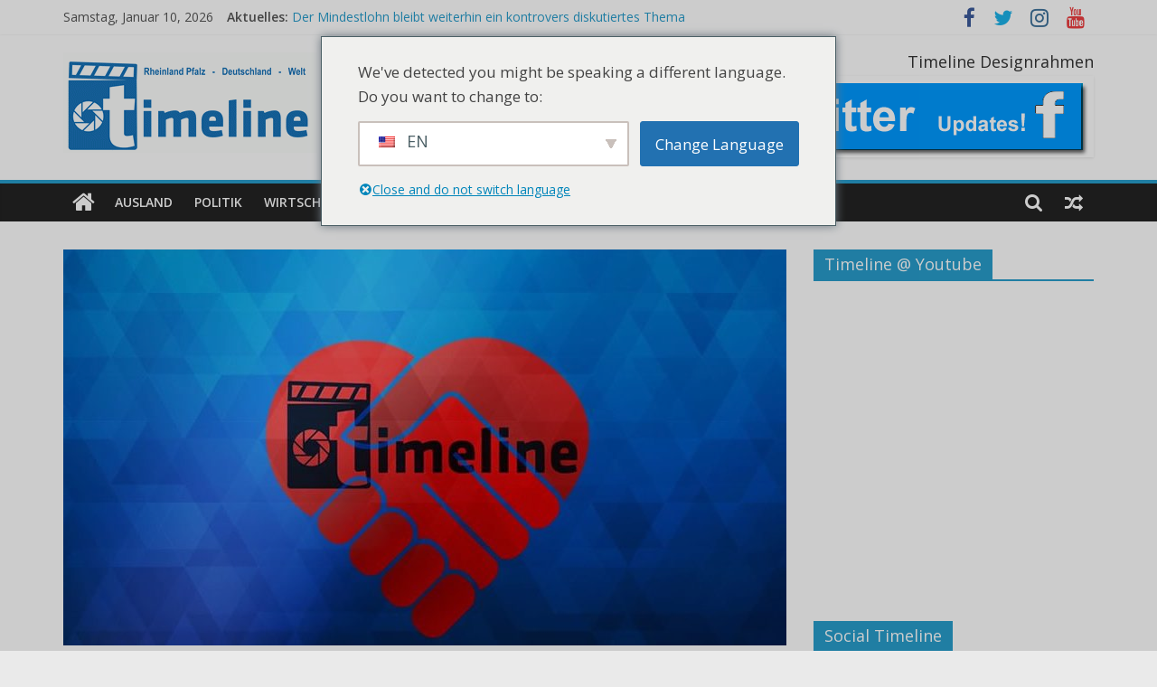

--- FILE ---
content_type: text/html; charset=UTF-8
request_url: https://www.timeline-germany.de/wer-ist-timeline
body_size: 14269
content:
<!DOCTYPE html>
<html dir="ltr" lang="de-DE" prefix="og: https://ogp.me/ns#">
<head>
			<meta charset="UTF-8" />
		<meta name="viewport" content="width=device-width, initial-scale=1">
		<link rel="profile" href="http://gmpg.org/xfn/11" />
		<title>Wer ist Timeline | Timeline Germany</title>

		<!-- All in One SEO 4.4.8 - aioseo.com -->
		<meta name="robots" content="max-image-preview:large" />
		<link rel="canonical" href="https://www.timeline-germany.de/wer-ist-timeline" />
		<meta name="generator" content="All in One SEO (AIOSEO) 4.4.8" />
		<meta property="og:locale" content="de_DE" />
		<meta property="og:site_name" content="Timeline Germany | News History Deutschland" />
		<meta property="og:type" content="article" />
		<meta property="og:title" content="Wer ist Timeline | Timeline Germany" />
		<meta property="og:url" content="https://www.timeline-germany.de/wer-ist-timeline" />
		<meta property="og:image" content="https://www.timeline-germany.de/wp-content/uploads/2020/09/cropped-germanylogo-1.gif" />
		<meta property="og:image:secure_url" content="https://www.timeline-germany.de/wp-content/uploads/2020/09/cropped-germanylogo-1.gif" />
		<meta property="article:published_time" content="2020-10-08T10:57:50+00:00" />
		<meta property="article:modified_time" content="2021-01-14T16:49:37+00:00" />
		<meta name="twitter:card" content="summary" />
		<meta name="twitter:title" content="Wer ist Timeline | Timeline Germany" />
		<meta name="twitter:image" content="https://www.timeline-germany.de/wp-content/uploads/2020/09/cropped-germanylogo-1.gif" />
		<script type="application/ld+json" class="aioseo-schema">
			{"@context":"https:\/\/schema.org","@graph":[{"@type":"BreadcrumbList","@id":"https:\/\/www.timeline-germany.de\/wer-ist-timeline#breadcrumblist","itemListElement":[{"@type":"ListItem","@id":"https:\/\/www.timeline-germany.de\/#listItem","position":1,"name":"Home","item":"https:\/\/www.timeline-germany.de\/","nextItem":"https:\/\/www.timeline-germany.de\/wer-ist-timeline#listItem"},{"@type":"ListItem","@id":"https:\/\/www.timeline-germany.de\/wer-ist-timeline#listItem","position":2,"name":"Wer ist Timeline","previousItem":"https:\/\/www.timeline-germany.de\/#listItem"}]},{"@type":"Organization","@id":"https:\/\/www.timeline-germany.de\/#organization","name":"Timeline Germany","url":"https:\/\/www.timeline-germany.de\/","logo":{"@type":"ImageObject","url":"https:\/\/www.timeline-germany.de\/wp-content\/uploads\/2020\/09\/cropped-germanylogo-1.gif","@id":"https:\/\/www.timeline-germany.de\/wer-ist-timeline\/#organizationLogo","width":281,"height":111},"image":{"@id":"https:\/\/www.timeline-germany.de\/#organizationLogo"}},{"@type":"WebPage","@id":"https:\/\/www.timeline-germany.de\/wer-ist-timeline#webpage","url":"https:\/\/www.timeline-germany.de\/wer-ist-timeline","name":"Wer ist Timeline | Timeline Germany","inLanguage":"de-DE","isPartOf":{"@id":"https:\/\/www.timeline-germany.de\/#website"},"breadcrumb":{"@id":"https:\/\/www.timeline-germany.de\/wer-ist-timeline#breadcrumblist"},"image":{"@type":"ImageObject","url":"https:\/\/www.timeline-germany.de\/wp-content\/uploads\/2020\/10\/timelinewerwirsind.jpg","@id":"https:\/\/www.timeline-germany.de\/wer-ist-timeline\/#mainImage","width":935,"height":438},"primaryImageOfPage":{"@id":"https:\/\/www.timeline-germany.de\/wer-ist-timeline#mainImage"},"datePublished":"2020-10-08T10:57:50+02:00","dateModified":"2021-01-14T16:49:37+01:00"},{"@type":"WebSite","@id":"https:\/\/www.timeline-germany.de\/#website","url":"https:\/\/www.timeline-germany.de\/","name":"Timeline Germany","description":"News History Deutschland","inLanguage":"de-DE","publisher":{"@id":"https:\/\/www.timeline-germany.de\/#organization"}}]}
		</script>
		<!-- All in One SEO -->

<link rel='dns-prefetch' href='//www.timeline-germany.de' />
<link rel='dns-prefetch' href='//fonts.googleapis.com' />
<link rel="alternate" type="application/rss+xml" title="Timeline Germany &raquo; Feed" href="https://www.timeline-germany.de/feed" />
<link rel="alternate" type="application/rss+xml" title="Timeline Germany &raquo; Kommentar-Feed" href="https://www.timeline-germany.de/comments/feed" />
<script type="text/javascript">
window._wpemojiSettings = {"baseUrl":"https:\/\/s.w.org\/images\/core\/emoji\/14.0.0\/72x72\/","ext":".png","svgUrl":"https:\/\/s.w.org\/images\/core\/emoji\/14.0.0\/svg\/","svgExt":".svg","source":{"concatemoji":"https:\/\/www.timeline-germany.de\/wp-includes\/js\/wp-emoji-release.min.js?ver=6.3.7"}};
/*! This file is auto-generated */
!function(i,n){var o,s,e;function c(e){try{var t={supportTests:e,timestamp:(new Date).valueOf()};sessionStorage.setItem(o,JSON.stringify(t))}catch(e){}}function p(e,t,n){e.clearRect(0,0,e.canvas.width,e.canvas.height),e.fillText(t,0,0);var t=new Uint32Array(e.getImageData(0,0,e.canvas.width,e.canvas.height).data),r=(e.clearRect(0,0,e.canvas.width,e.canvas.height),e.fillText(n,0,0),new Uint32Array(e.getImageData(0,0,e.canvas.width,e.canvas.height).data));return t.every(function(e,t){return e===r[t]})}function u(e,t,n){switch(t){case"flag":return n(e,"\ud83c\udff3\ufe0f\u200d\u26a7\ufe0f","\ud83c\udff3\ufe0f\u200b\u26a7\ufe0f")?!1:!n(e,"\ud83c\uddfa\ud83c\uddf3","\ud83c\uddfa\u200b\ud83c\uddf3")&&!n(e,"\ud83c\udff4\udb40\udc67\udb40\udc62\udb40\udc65\udb40\udc6e\udb40\udc67\udb40\udc7f","\ud83c\udff4\u200b\udb40\udc67\u200b\udb40\udc62\u200b\udb40\udc65\u200b\udb40\udc6e\u200b\udb40\udc67\u200b\udb40\udc7f");case"emoji":return!n(e,"\ud83e\udef1\ud83c\udffb\u200d\ud83e\udef2\ud83c\udfff","\ud83e\udef1\ud83c\udffb\u200b\ud83e\udef2\ud83c\udfff")}return!1}function f(e,t,n){var r="undefined"!=typeof WorkerGlobalScope&&self instanceof WorkerGlobalScope?new OffscreenCanvas(300,150):i.createElement("canvas"),a=r.getContext("2d",{willReadFrequently:!0}),o=(a.textBaseline="top",a.font="600 32px Arial",{});return e.forEach(function(e){o[e]=t(a,e,n)}),o}function t(e){var t=i.createElement("script");t.src=e,t.defer=!0,i.head.appendChild(t)}"undefined"!=typeof Promise&&(o="wpEmojiSettingsSupports",s=["flag","emoji"],n.supports={everything:!0,everythingExceptFlag:!0},e=new Promise(function(e){i.addEventListener("DOMContentLoaded",e,{once:!0})}),new Promise(function(t){var n=function(){try{var e=JSON.parse(sessionStorage.getItem(o));if("object"==typeof e&&"number"==typeof e.timestamp&&(new Date).valueOf()<e.timestamp+604800&&"object"==typeof e.supportTests)return e.supportTests}catch(e){}return null}();if(!n){if("undefined"!=typeof Worker&&"undefined"!=typeof OffscreenCanvas&&"undefined"!=typeof URL&&URL.createObjectURL&&"undefined"!=typeof Blob)try{var e="postMessage("+f.toString()+"("+[JSON.stringify(s),u.toString(),p.toString()].join(",")+"));",r=new Blob([e],{type:"text/javascript"}),a=new Worker(URL.createObjectURL(r),{name:"wpTestEmojiSupports"});return void(a.onmessage=function(e){c(n=e.data),a.terminate(),t(n)})}catch(e){}c(n=f(s,u,p))}t(n)}).then(function(e){for(var t in e)n.supports[t]=e[t],n.supports.everything=n.supports.everything&&n.supports[t],"flag"!==t&&(n.supports.everythingExceptFlag=n.supports.everythingExceptFlag&&n.supports[t]);n.supports.everythingExceptFlag=n.supports.everythingExceptFlag&&!n.supports.flag,n.DOMReady=!1,n.readyCallback=function(){n.DOMReady=!0}}).then(function(){return e}).then(function(){var e;n.supports.everything||(n.readyCallback(),(e=n.source||{}).concatemoji?t(e.concatemoji):e.wpemoji&&e.twemoji&&(t(e.twemoji),t(e.wpemoji)))}))}((window,document),window._wpemojiSettings);
</script>
<style type="text/css">
img.wp-smiley,
img.emoji {
	display: inline !important;
	border: none !important;
	box-shadow: none !important;
	height: 1em !important;
	width: 1em !important;
	margin: 0 0.07em !important;
	vertical-align: -0.1em !important;
	background: none !important;
	padding: 0 !important;
}
</style>
	<link rel='stylesheet' id='wp-block-library-css' href='https://www.timeline-germany.de/wp-includes/css/dist/block-library/style.min.css?ver=6.3.7' type='text/css' media='all' />
<style id='wp-block-library-theme-inline-css' type='text/css'>
.wp-block-audio figcaption{color:#555;font-size:13px;text-align:center}.is-dark-theme .wp-block-audio figcaption{color:hsla(0,0%,100%,.65)}.wp-block-audio{margin:0 0 1em}.wp-block-code{border:1px solid #ccc;border-radius:4px;font-family:Menlo,Consolas,monaco,monospace;padding:.8em 1em}.wp-block-embed figcaption{color:#555;font-size:13px;text-align:center}.is-dark-theme .wp-block-embed figcaption{color:hsla(0,0%,100%,.65)}.wp-block-embed{margin:0 0 1em}.blocks-gallery-caption{color:#555;font-size:13px;text-align:center}.is-dark-theme .blocks-gallery-caption{color:hsla(0,0%,100%,.65)}.wp-block-image figcaption{color:#555;font-size:13px;text-align:center}.is-dark-theme .wp-block-image figcaption{color:hsla(0,0%,100%,.65)}.wp-block-image{margin:0 0 1em}.wp-block-pullquote{border-bottom:4px solid;border-top:4px solid;color:currentColor;margin-bottom:1.75em}.wp-block-pullquote cite,.wp-block-pullquote footer,.wp-block-pullquote__citation{color:currentColor;font-size:.8125em;font-style:normal;text-transform:uppercase}.wp-block-quote{border-left:.25em solid;margin:0 0 1.75em;padding-left:1em}.wp-block-quote cite,.wp-block-quote footer{color:currentColor;font-size:.8125em;font-style:normal;position:relative}.wp-block-quote.has-text-align-right{border-left:none;border-right:.25em solid;padding-left:0;padding-right:1em}.wp-block-quote.has-text-align-center{border:none;padding-left:0}.wp-block-quote.is-large,.wp-block-quote.is-style-large,.wp-block-quote.is-style-plain{border:none}.wp-block-search .wp-block-search__label{font-weight:700}.wp-block-search__button{border:1px solid #ccc;padding:.375em .625em}:where(.wp-block-group.has-background){padding:1.25em 2.375em}.wp-block-separator.has-css-opacity{opacity:.4}.wp-block-separator{border:none;border-bottom:2px solid;margin-left:auto;margin-right:auto}.wp-block-separator.has-alpha-channel-opacity{opacity:1}.wp-block-separator:not(.is-style-wide):not(.is-style-dots){width:100px}.wp-block-separator.has-background:not(.is-style-dots){border-bottom:none;height:1px}.wp-block-separator.has-background:not(.is-style-wide):not(.is-style-dots){height:2px}.wp-block-table{margin:0 0 1em}.wp-block-table td,.wp-block-table th{word-break:normal}.wp-block-table figcaption{color:#555;font-size:13px;text-align:center}.is-dark-theme .wp-block-table figcaption{color:hsla(0,0%,100%,.65)}.wp-block-video figcaption{color:#555;font-size:13px;text-align:center}.is-dark-theme .wp-block-video figcaption{color:hsla(0,0%,100%,.65)}.wp-block-video{margin:0 0 1em}.wp-block-template-part.has-background{margin-bottom:0;margin-top:0;padding:1.25em 2.375em}
</style>
<style id='classic-theme-styles-inline-css' type='text/css'>
/*! This file is auto-generated */
.wp-block-button__link{color:#fff;background-color:#32373c;border-radius:9999px;box-shadow:none;text-decoration:none;padding:calc(.667em + 2px) calc(1.333em + 2px);font-size:1.125em}.wp-block-file__button{background:#32373c;color:#fff;text-decoration:none}
</style>
<style id='global-styles-inline-css' type='text/css'>
body{--wp--preset--color--black: #000000;--wp--preset--color--cyan-bluish-gray: #abb8c3;--wp--preset--color--white: #ffffff;--wp--preset--color--pale-pink: #f78da7;--wp--preset--color--vivid-red: #cf2e2e;--wp--preset--color--luminous-vivid-orange: #ff6900;--wp--preset--color--luminous-vivid-amber: #fcb900;--wp--preset--color--light-green-cyan: #7bdcb5;--wp--preset--color--vivid-green-cyan: #00d084;--wp--preset--color--pale-cyan-blue: #8ed1fc;--wp--preset--color--vivid-cyan-blue: #0693e3;--wp--preset--color--vivid-purple: #9b51e0;--wp--preset--gradient--vivid-cyan-blue-to-vivid-purple: linear-gradient(135deg,rgba(6,147,227,1) 0%,rgb(155,81,224) 100%);--wp--preset--gradient--light-green-cyan-to-vivid-green-cyan: linear-gradient(135deg,rgb(122,220,180) 0%,rgb(0,208,130) 100%);--wp--preset--gradient--luminous-vivid-amber-to-luminous-vivid-orange: linear-gradient(135deg,rgba(252,185,0,1) 0%,rgba(255,105,0,1) 100%);--wp--preset--gradient--luminous-vivid-orange-to-vivid-red: linear-gradient(135deg,rgba(255,105,0,1) 0%,rgb(207,46,46) 100%);--wp--preset--gradient--very-light-gray-to-cyan-bluish-gray: linear-gradient(135deg,rgb(238,238,238) 0%,rgb(169,184,195) 100%);--wp--preset--gradient--cool-to-warm-spectrum: linear-gradient(135deg,rgb(74,234,220) 0%,rgb(151,120,209) 20%,rgb(207,42,186) 40%,rgb(238,44,130) 60%,rgb(251,105,98) 80%,rgb(254,248,76) 100%);--wp--preset--gradient--blush-light-purple: linear-gradient(135deg,rgb(255,206,236) 0%,rgb(152,150,240) 100%);--wp--preset--gradient--blush-bordeaux: linear-gradient(135deg,rgb(254,205,165) 0%,rgb(254,45,45) 50%,rgb(107,0,62) 100%);--wp--preset--gradient--luminous-dusk: linear-gradient(135deg,rgb(255,203,112) 0%,rgb(199,81,192) 50%,rgb(65,88,208) 100%);--wp--preset--gradient--pale-ocean: linear-gradient(135deg,rgb(255,245,203) 0%,rgb(182,227,212) 50%,rgb(51,167,181) 100%);--wp--preset--gradient--electric-grass: linear-gradient(135deg,rgb(202,248,128) 0%,rgb(113,206,126) 100%);--wp--preset--gradient--midnight: linear-gradient(135deg,rgb(2,3,129) 0%,rgb(40,116,252) 100%);--wp--preset--font-size--small: 13px;--wp--preset--font-size--medium: 20px;--wp--preset--font-size--large: 36px;--wp--preset--font-size--x-large: 42px;--wp--preset--spacing--20: 0.44rem;--wp--preset--spacing--30: 0.67rem;--wp--preset--spacing--40: 1rem;--wp--preset--spacing--50: 1.5rem;--wp--preset--spacing--60: 2.25rem;--wp--preset--spacing--70: 3.38rem;--wp--preset--spacing--80: 5.06rem;--wp--preset--shadow--natural: 6px 6px 9px rgba(0, 0, 0, 0.2);--wp--preset--shadow--deep: 12px 12px 50px rgba(0, 0, 0, 0.4);--wp--preset--shadow--sharp: 6px 6px 0px rgba(0, 0, 0, 0.2);--wp--preset--shadow--outlined: 6px 6px 0px -3px rgba(255, 255, 255, 1), 6px 6px rgba(0, 0, 0, 1);--wp--preset--shadow--crisp: 6px 6px 0px rgba(0, 0, 0, 1);}:where(.is-layout-flex){gap: 0.5em;}:where(.is-layout-grid){gap: 0.5em;}body .is-layout-flow > .alignleft{float: left;margin-inline-start: 0;margin-inline-end: 2em;}body .is-layout-flow > .alignright{float: right;margin-inline-start: 2em;margin-inline-end: 0;}body .is-layout-flow > .aligncenter{margin-left: auto !important;margin-right: auto !important;}body .is-layout-constrained > .alignleft{float: left;margin-inline-start: 0;margin-inline-end: 2em;}body .is-layout-constrained > .alignright{float: right;margin-inline-start: 2em;margin-inline-end: 0;}body .is-layout-constrained > .aligncenter{margin-left: auto !important;margin-right: auto !important;}body .is-layout-constrained > :where(:not(.alignleft):not(.alignright):not(.alignfull)){max-width: var(--wp--style--global--content-size);margin-left: auto !important;margin-right: auto !important;}body .is-layout-constrained > .alignwide{max-width: var(--wp--style--global--wide-size);}body .is-layout-flex{display: flex;}body .is-layout-flex{flex-wrap: wrap;align-items: center;}body .is-layout-flex > *{margin: 0;}body .is-layout-grid{display: grid;}body .is-layout-grid > *{margin: 0;}:where(.wp-block-columns.is-layout-flex){gap: 2em;}:where(.wp-block-columns.is-layout-grid){gap: 2em;}:where(.wp-block-post-template.is-layout-flex){gap: 1.25em;}:where(.wp-block-post-template.is-layout-grid){gap: 1.25em;}.has-black-color{color: var(--wp--preset--color--black) !important;}.has-cyan-bluish-gray-color{color: var(--wp--preset--color--cyan-bluish-gray) !important;}.has-white-color{color: var(--wp--preset--color--white) !important;}.has-pale-pink-color{color: var(--wp--preset--color--pale-pink) !important;}.has-vivid-red-color{color: var(--wp--preset--color--vivid-red) !important;}.has-luminous-vivid-orange-color{color: var(--wp--preset--color--luminous-vivid-orange) !important;}.has-luminous-vivid-amber-color{color: var(--wp--preset--color--luminous-vivid-amber) !important;}.has-light-green-cyan-color{color: var(--wp--preset--color--light-green-cyan) !important;}.has-vivid-green-cyan-color{color: var(--wp--preset--color--vivid-green-cyan) !important;}.has-pale-cyan-blue-color{color: var(--wp--preset--color--pale-cyan-blue) !important;}.has-vivid-cyan-blue-color{color: var(--wp--preset--color--vivid-cyan-blue) !important;}.has-vivid-purple-color{color: var(--wp--preset--color--vivid-purple) !important;}.has-black-background-color{background-color: var(--wp--preset--color--black) !important;}.has-cyan-bluish-gray-background-color{background-color: var(--wp--preset--color--cyan-bluish-gray) !important;}.has-white-background-color{background-color: var(--wp--preset--color--white) !important;}.has-pale-pink-background-color{background-color: var(--wp--preset--color--pale-pink) !important;}.has-vivid-red-background-color{background-color: var(--wp--preset--color--vivid-red) !important;}.has-luminous-vivid-orange-background-color{background-color: var(--wp--preset--color--luminous-vivid-orange) !important;}.has-luminous-vivid-amber-background-color{background-color: var(--wp--preset--color--luminous-vivid-amber) !important;}.has-light-green-cyan-background-color{background-color: var(--wp--preset--color--light-green-cyan) !important;}.has-vivid-green-cyan-background-color{background-color: var(--wp--preset--color--vivid-green-cyan) !important;}.has-pale-cyan-blue-background-color{background-color: var(--wp--preset--color--pale-cyan-blue) !important;}.has-vivid-cyan-blue-background-color{background-color: var(--wp--preset--color--vivid-cyan-blue) !important;}.has-vivid-purple-background-color{background-color: var(--wp--preset--color--vivid-purple) !important;}.has-black-border-color{border-color: var(--wp--preset--color--black) !important;}.has-cyan-bluish-gray-border-color{border-color: var(--wp--preset--color--cyan-bluish-gray) !important;}.has-white-border-color{border-color: var(--wp--preset--color--white) !important;}.has-pale-pink-border-color{border-color: var(--wp--preset--color--pale-pink) !important;}.has-vivid-red-border-color{border-color: var(--wp--preset--color--vivid-red) !important;}.has-luminous-vivid-orange-border-color{border-color: var(--wp--preset--color--luminous-vivid-orange) !important;}.has-luminous-vivid-amber-border-color{border-color: var(--wp--preset--color--luminous-vivid-amber) !important;}.has-light-green-cyan-border-color{border-color: var(--wp--preset--color--light-green-cyan) !important;}.has-vivid-green-cyan-border-color{border-color: var(--wp--preset--color--vivid-green-cyan) !important;}.has-pale-cyan-blue-border-color{border-color: var(--wp--preset--color--pale-cyan-blue) !important;}.has-vivid-cyan-blue-border-color{border-color: var(--wp--preset--color--vivid-cyan-blue) !important;}.has-vivid-purple-border-color{border-color: var(--wp--preset--color--vivid-purple) !important;}.has-vivid-cyan-blue-to-vivid-purple-gradient-background{background: var(--wp--preset--gradient--vivid-cyan-blue-to-vivid-purple) !important;}.has-light-green-cyan-to-vivid-green-cyan-gradient-background{background: var(--wp--preset--gradient--light-green-cyan-to-vivid-green-cyan) !important;}.has-luminous-vivid-amber-to-luminous-vivid-orange-gradient-background{background: var(--wp--preset--gradient--luminous-vivid-amber-to-luminous-vivid-orange) !important;}.has-luminous-vivid-orange-to-vivid-red-gradient-background{background: var(--wp--preset--gradient--luminous-vivid-orange-to-vivid-red) !important;}.has-very-light-gray-to-cyan-bluish-gray-gradient-background{background: var(--wp--preset--gradient--very-light-gray-to-cyan-bluish-gray) !important;}.has-cool-to-warm-spectrum-gradient-background{background: var(--wp--preset--gradient--cool-to-warm-spectrum) !important;}.has-blush-light-purple-gradient-background{background: var(--wp--preset--gradient--blush-light-purple) !important;}.has-blush-bordeaux-gradient-background{background: var(--wp--preset--gradient--blush-bordeaux) !important;}.has-luminous-dusk-gradient-background{background: var(--wp--preset--gradient--luminous-dusk) !important;}.has-pale-ocean-gradient-background{background: var(--wp--preset--gradient--pale-ocean) !important;}.has-electric-grass-gradient-background{background: var(--wp--preset--gradient--electric-grass) !important;}.has-midnight-gradient-background{background: var(--wp--preset--gradient--midnight) !important;}.has-small-font-size{font-size: var(--wp--preset--font-size--small) !important;}.has-medium-font-size{font-size: var(--wp--preset--font-size--medium) !important;}.has-large-font-size{font-size: var(--wp--preset--font-size--large) !important;}.has-x-large-font-size{font-size: var(--wp--preset--font-size--x-large) !important;}
.wp-block-navigation a:where(:not(.wp-element-button)){color: inherit;}
:where(.wp-block-post-template.is-layout-flex){gap: 1.25em;}:where(.wp-block-post-template.is-layout-grid){gap: 1.25em;}
:where(.wp-block-columns.is-layout-flex){gap: 2em;}:where(.wp-block-columns.is-layout-grid){gap: 2em;}
.wp-block-pullquote{font-size: 1.5em;line-height: 1.6;}
</style>
<link rel='stylesheet' id='trp-language-switcher-style-css' href='https://www.timeline-germany.de/wp-content/plugins/translatepress-multilingual/assets/css/trp-language-switcher.css?ver=2.6.3' type='text/css' media='all' />
<link rel='stylesheet' id='trp-popup-style-css' href='https://www.timeline-germany.de/wp-content/plugins/translatepress-developer/add-ons-pro/automatic-language-detection/assets/css/trp-popup.css?ver=6.3.7' type='text/css' media='all' />
<link rel='stylesheet' id='colormag_style-css' href='https://www.timeline-germany.de/wp-content/themes/colormag/style.css?ver=2.0.2' type='text/css' media='all' />
<link rel='stylesheet' id='colormag-fontawesome-css' href='https://www.timeline-germany.de/wp-content/themes/colormag/fontawesome/css/font-awesome.min.css?ver=2.0.2' type='text/css' media='all' />
<link rel='stylesheet' id='colormag_googlefonts-css' href='//fonts.googleapis.com/css?family=Open+Sans%3A400%2C600&#038;ver=2.0.2' type='text/css' media='all' />
<script type='text/javascript' src='https://www.timeline-germany.de/wp-includes/js/jquery/jquery.min.js?ver=3.7.0' id='jquery-core-js'></script>
<script type='text/javascript' src='https://www.timeline-germany.de/wp-includes/js/jquery/jquery-migrate.min.js?ver=3.4.1' id='jquery-migrate-js'></script>
<script type='text/javascript' id='trp-language-cookie-js-extra'>
/* <![CDATA[ */
var trp_language_cookie_data = {"abs_home":"https:\/\/www.timeline-germany.de","url_slugs":{"de_DE":"de","en_US":"en","tr_TR":"tr"},"cookie_name":"trp_language","cookie_age":"30","cookie_path":"\/","default_language":"de_DE","publish_languages":["de_DE","en_US","tr_TR"],"trp_ald_ajax_url":"https:\/\/www.timeline-germany.de\/wp-content\/plugins\/translatepress-developer\/add-ons-pro\/automatic-language-detection\/includes\/trp-ald-ajax.php","detection_method":"browser-ip","popup_option":"popup","popup_type":"normal_popup","popup_textarea":"We've detected you might be speaking a different language. Do you want to change to:","popup_textarea_change_button":"Change Language","popup_textarea_close_button":"Close and do not switch language","iso_codes":{"de_DE":"de","en_US":"en","tr_TR":"tr"},"language_urls":{"de_DE":"https:\/\/www.timeline-germany.de\/wer-ist-timeline","en_US":"https:\/\/www.timeline-germany.de\/en\/wer-ist-timeline\/","tr_TR":"https:\/\/www.timeline-germany.de\/tr\/wer-ist-timeline\/"},"english_name":{"de_DE":"Deutsch","en_US":"English","tr_TR":"T\u00fcrk\u00e7e"},"is_iphone_user_check":""};
/* ]]> */
</script>
<script type='text/javascript' src='https://www.timeline-germany.de/wp-content/plugins/translatepress-developer/add-ons-pro/automatic-language-detection/assets/js/trp-language-cookie.js?ver=1.1.1' id='trp-language-cookie-js'></script>
<!--[if lte IE 8]>
<script type='text/javascript' src='https://www.timeline-germany.de/wp-content/themes/colormag/js/html5shiv.min.js?ver=2.0.2' id='html5-js'></script>
<![endif]-->
<link rel="https://api.w.org/" href="https://www.timeline-germany.de/wp-json/" /><link rel="alternate" type="application/json" href="https://www.timeline-germany.de/wp-json/wp/v2/pages/18637" /><link rel="EditURI" type="application/rsd+xml" title="RSD" href="https://www.timeline-germany.de/xmlrpc.php?rsd" />
<link rel='shortlink' href='https://www.timeline-germany.de/?p=18637' />
<link rel="alternate" type="application/json+oembed" href="https://www.timeline-germany.de/wp-json/oembed/1.0/embed?url=https%3A%2F%2Fwww.timeline-germany.de%2Fwer-ist-timeline" />
<link rel="alternate" type="text/xml+oembed" href="https://www.timeline-germany.de/wp-json/oembed/1.0/embed?url=https%3A%2F%2Fwww.timeline-germany.de%2Fwer-ist-timeline&#038;format=xml" />
<link rel="alternate" hreflang="de-DE" href="https://www.timeline-germany.de/wer-ist-timeline"/>
<link rel="alternate" hreflang="en-US" href="https://www.timeline-germany.de/en/wer-ist-timeline/"/>
<link rel="alternate" hreflang="tr-TR" href="https://www.timeline-germany.de/tr/wer-ist-timeline/"/>
<link rel="alternate" hreflang="de" href="https://www.timeline-germany.de/wer-ist-timeline"/>
<link rel="alternate" hreflang="en" href="https://www.timeline-germany.de/en/wer-ist-timeline/"/>
<link rel="alternate" hreflang="tr" href="https://www.timeline-germany.de/tr/wer-ist-timeline/"/>
<link rel="icon" href="https://www.timeline-germany.de/wp-content/uploads/2020/10/cropped-icon-32x32.gif" sizes="32x32" />
<link rel="icon" href="https://www.timeline-germany.de/wp-content/uploads/2020/10/cropped-icon-192x192.gif" sizes="192x192" />
<link rel="apple-touch-icon" href="https://www.timeline-germany.de/wp-content/uploads/2020/10/cropped-icon-180x180.gif" />
<meta name="msapplication-TileImage" content="https://www.timeline-germany.de/wp-content/uploads/2020/10/cropped-icon-270x270.gif" />
</head>

<body class="page-template-default page page-id-18637 wp-custom-logo wp-embed-responsive translatepress-de_DE right-sidebar wide">

		<div id="page" class="hfeed site">
				<a class="skip-link screen-reader-text" href="#main">Zum Inhalt springen</a>
				<header id="masthead" class="site-header clearfix ">
				<div id="header-text-nav-container" class="clearfix">
		
			<div class="news-bar">
				<div class="inner-wrap clearfix">
					
		<div class="date-in-header">
			Samstag, Januar 10, 2026		</div>

		
		<div class="breaking-news">
			<strong class="breaking-news-latest">Aktuelles: </strong>

			<ul class="newsticker">
									<li>
						<a href="https://www.timeline-germany.de/wirtschaft/der-mindestlohn-bleibt-weiterhin-ein-kontrovers-diskutiertes-thema.html" title="Der Mindestlohn bleibt weiterhin ein kontrovers diskutiertes Thema">
							Der Mindestlohn bleibt weiterhin ein kontrovers diskutiertes Thema						</a>
					</li>
									<li>
						<a href="https://www.timeline-germany.de/politik/ein-wachsender-trend-in-den-staedten-steht-im-kontrast-zu-einem-rueckgang-im-osten.html" title="Ein wachsender Trend in den Städten steht im Kontrast zu einem Rückgang im Osten">
							Ein wachsender Trend in den Städten steht im Kontrast zu einem Rückgang im Osten						</a>
					</li>
									<li>
						<a href="https://www.timeline-germany.de/wirtschaft/die-ineffiziente-verwendung-oeffentlicher-mittel.html" title="Die ineffiziente Verwendung öffentlicher Mittel">
							Die ineffiziente Verwendung öffentlicher Mittel						</a>
					</li>
									<li>
						<a href="https://www.timeline-germany.de/wirtschaft/ein-konsortium-plant-die-uebernahme-von-galeria-karstadt-kaufhof.html" title="Ein Konsortium plant die Übernahme von Galeria Karstadt Kaufhof">
							Ein Konsortium plant die Übernahme von Galeria Karstadt Kaufhof						</a>
					</li>
									<li>
						<a href="https://www.timeline-germany.de/wirtschaft/weniger-besucher-bedeuten-auch-weniger-einnahmen.html" title="Weniger Besucher bedeuten auch weniger Einnahmen">
							Weniger Besucher bedeuten auch weniger Einnahmen						</a>
					</li>
							</ul>
		</div>

		
		<div class="social-links clearfix">
			<ul>
				<li><a href="https://www.facebook.com/timelinegermany" ><i class="fa fa-facebook"></i></a></li><li><a href="https://twitter.com/timelinegermany" ><i class="fa fa-twitter"></i></a></li><li><a href="#" ><i class="fa fa-instagram"></i></a></li><li><a href="https://www.youtube.com/channel/UCcTtC7JfHt0cmmhDx1lM0qg" ><i class="fa fa-youtube"></i></a></li>			</ul>
		</div><!-- .social-links -->
						</div>
			</div>

			
		<div class="inner-wrap">
			<div id="header-text-nav-wrap" class="clearfix">

				<div id="header-left-section">
											<div id="header-logo-image">
							<a href="https://www.timeline-germany.de/" class="custom-logo-link" rel="home"><img width="281" height="111" src="https://www.timeline-germany.de/wp-content/uploads/2020/09/cropped-germanylogo-1.gif" class="custom-logo" alt="Timeline Germany" decoding="async" /></a>						</div><!-- #header-logo-image -->
						
					<div id="header-text" class="screen-reader-text">
													<h3 id="site-title">
								<a href="https://www.timeline-germany.de/" title="Timeline Germany" rel="home">Timeline Germany</a>
							</h3>
						
													<p id="site-description">
								News History Deutschland							</p><!-- #site-description -->
											</div><!-- #header-text -->
				</div><!-- #header-left-section -->

				<div id="header-right-section">
											<div id="header-right-sidebar" class="clearfix">
							<aside id="colormag_728x90_advertisement_widget-3" class="widget widget_728x90_advertisement clearfix">
		<div class="advertisement_728x90">
							<div class="advertisement-title">
					<h3 class="widget-title">Timeline Designrahmen</h3>				</div>
				<div class="advertisement-content"><a href="https://twitter.com/timelinegermany" class="single_ad_728x90" target="_blank" rel="nofollow"><img src="https://www.timeline-germany.de/wp-content/uploads/2020/11/twitterupdates.png" width="728" height="90" alt=""></a></div>		</div>

		</aside>						</div>
										</div><!-- #header-right-section -->

			</div><!-- #header-text-nav-wrap -->
		</div><!-- .inner-wrap -->

		
		<nav id="site-navigation" class="main-navigation clearfix" role="navigation">
			<div class="inner-wrap clearfix">
				
					<div class="home-icon">
						<a href="https://www.timeline-germany.de/"
						   title="Timeline Germany"
						>
							<i class="fa fa-home"></i>
						</a>
					</div>
				
									<div class="search-random-icons-container">
						
		<div class="random-post">
							<a href="https://www.timeline-germany.de/deutschland/trump-unterzeichnet-corona-hilfspaket.html" title="Sieh dir einen zufälligen Beitrag an">
					<i class="fa fa-random"></i>
				</a>
					</div>

									<div class="top-search-wrap">
								<i class="fa fa-search search-top"></i>
								<div class="search-form-top">
									
<form action="https://www.timeline-germany.de/" class="search-form searchform clearfix" method="get" role="search">

	<div class="search-wrap">
		<input type="search"
		       class="s field"
		       name="s"
		       value=""
		       placeholder="Suchen"
		/>

		<button class="search-icon" type="submit"></button>
	</div>

</form><!-- .searchform -->
								</div>
							</div>
											</div>
				
				<p class="menu-toggle"></p>
				<div class="menu-primary-container"><ul id="menu-oben" class="menu"><li id="menu-item-201449" class="menu-item menu-item-type-taxonomy menu-item-object-category menu-item-201449"><a href="https://www.timeline-germany.de/kategorie/welt">Ausland</a></li>
<li id="menu-item-201448" class="menu-item menu-item-type-taxonomy menu-item-object-category menu-item-201448"><a href="https://www.timeline-germany.de/kategorie/politik">Politik</a></li>
<li id="menu-item-201450" class="menu-item menu-item-type-taxonomy menu-item-object-category menu-item-201450"><a href="https://www.timeline-germany.de/kategorie/wirtschaft">Wirtschaft</a></li>
<li id="menu-item-201451" class="menu-item menu-item-type-taxonomy menu-item-object-category menu-item-201451"><a href="https://www.timeline-germany.de/kategorie/deutschland">Deutschland &#038; Welt</a></li>
<li id="menu-item-201452" class="menu-item menu-item-type-taxonomy menu-item-object-category menu-item-201452"><a href="https://www.timeline-germany.de/kategorie/service/tips">Ratgeber</a></li>
<li id="menu-item-207685" class="trp-language-switcher-container menu-item menu-item-type-post_type menu-item-object-language_switcher menu-item-has-children current-language-menu-item menu-item-207685"><a href="https://www.timeline-germany.de/wer-ist-timeline"><span data-no-translation><img class="trp-flag-image" src="https://www.timeline-germany.de/wp-content/plugins/translatepress-multilingual/assets/images/flags/de_DE.png" width="18" height="12" alt="de_DE" title="Deutsch"><span class="trp-ls-language-name">DE</span></span></a>
<ul class="sub-menu">
	<li id="menu-item-207686" class="trp-language-switcher-container menu-item menu-item-type-post_type menu-item-object-language_switcher menu-item-207686"><a href="https://www.timeline-germany.de/tr/wer-ist-timeline/"><span data-no-translation><img class="trp-flag-image" src="https://www.timeline-germany.de/wp-content/plugins/translatepress-multilingual/assets/images/flags/tr_TR.png" width="18" height="12" alt="tr_TR" title="Türkçe"><span class="trp-ls-language-name">TR</span></span></a></li>
	<li id="menu-item-207687" class="trp-language-switcher-container menu-item menu-item-type-post_type menu-item-object-language_switcher menu-item-207687"><a href="https://www.timeline-germany.de/en/wer-ist-timeline/"><span data-no-translation><img class="trp-flag-image" src="https://www.timeline-germany.de/wp-content/plugins/translatepress-multilingual/assets/images/flags/en_US.png" width="18" height="12" alt="en_US" title="English"><span class="trp-ls-language-name">EN</span></span></a></li>
</ul>
</li>
</ul></div>
			</div>
		</nav>

				</div><!-- #header-text-nav-container -->
				</header><!-- #masthead -->
				<div id="main" class="clearfix">
				<div class="inner-wrap clearfix">
		
	<div id="primary">
		<div id="content" class="clearfix">
			
<article id="post-18637" class="post-18637 page type-page status-publish has-post-thumbnail hentry">
	
			<div class="featured-image">
			<img width="800" height="438" src="https://www.timeline-germany.de/wp-content/uploads/2020/10/timelinewerwirsind-800x438.jpg" class="attachment-colormag-featured-image size-colormag-featured-image wp-post-image" alt="" decoding="async" fetchpriority="high" />		</div>
	
	<header class="entry-header">
					<h1 class="entry-title">
				Wer ist Timeline			</h1>
			</header>

	<div class="entry-content clearfix">
		<p><img decoding="async" class="alignnone size-full wp-image-15215" src="https://www.timeline-germany.de/wp-content/uploads/2020/09/logopng.png" alt="" width="244" height="89" /></p>
<p>Timeline Germany und die Crossmedialen Medienkanäle um die Timeline Projekte entwickeln sich gerade zu der neuen Medien-Power in Rhein Main &#8211; RheinHessen und Nahe/Hunsrück sowie Rhein Neckar Pfalz. Dabei nutzen wir die modernsten Kommunikationskanäle und erreichen jede Zielgruppe. Unsere Crew besteht aus Spezialisten auf jedem Gebiet. Ganz gleich ob Online, Social Media,Print/PR, Out of Home,TV oder für das Radio. Ihre Botschaft kommt da an wo sie ankommen soll.</p>
<p>Und ganz nebenbei: Bei uns arbeiten Menschen die ihre Heimat kennen und lieben. Sie verstehen was die Menschen bewegt und was in ihrer Region geschieht. Die Motivation liegt auf dem Focus unser Bundesland und die schönsten Regionendarin zu unterstützen und dazu zählen auch unserer Nachbarn sowie die ganze Bundesrepublik.</p>
<p>Wir verbinden die Menschen mit ihren Hobbies und Vereinen, die Unternehmen mit den Mitarbeitern und Job/Suchenden und allgemein alle Menschen. Dazu zählt ein hohes Maß an sozialem Engagement. Menschen und Kindern in Not zu helfen ist wesentlicher Bestandteil unsere Philosophie, denn so sind wir einst entstanden. Dazu zählen auch die Intergration und die Inklusion! Wir geben jedem Menschen, Nachbarn, Arbeitnehmer, Unternehmer oder Jugendlichen eine Stimme. Eine Stimme die auch gehört wird.</p>
<p>&nbsp;</p>
<blockquote><p><a href="https://www.timeline-germany.de/pressecodex-selbstverpflichtung">Pressecodex zum Download</a></p></blockquote>
	</div>

	<div class="entry-footer">
			</div>

	</article>
		</div><!-- #content -->
	</div><!-- #primary -->


<div id="secondary">
	
	<aside id="custom_html-3" class="widget_text widget widget_custom_html clearfix"><h3 class="widget-title"><span>Timeline @ Youtube</span></h3><div class="textwidget custom-html-widget"><iframe width="400" height="320" src="https://www.youtube.com/embed/HCPbz6PXTyw" title="DER HUNSRÜCK | HEIMAT | DROHNENVIDEO" frameborder="0" allow="accelerometer; autoplay; clipboard-write; encrypted-media; gyroscope; picture-in-picture; web-share" allowfullscreen></iframe>

</div></aside><aside id="custom_html-2" class="widget_text widget widget_custom_html clearfix"><h3 class="widget-title"><span>Social Timeline</span></h3><div class="textwidget custom-html-widget"><div id="fb-root"></div>
<script async defer crossorigin="anonymous" src="https://connect.facebook.net/de_DE/sdk.js#xfbml=1&version=v8.0&appId=1700973253559093&autoLogAppEvents=1" nonce="ukJTWozA"></script><div class="fb-page" data-href="https://www.facebook.com/timelinegermany" data-tabs="timeline" data-width="" data-height="550" data-small-header="true" data-adapt-container-width="true" data-hide-cover="true" data-show-facepile="true"><blockquote cite="https://www.facebook.com/timelinegermany" class="fb-xfbml-parse-ignore"><a href="https://www.facebook.com/timelinegermany">Timeline Germany</a></blockquote></div></div></aside><aside id="colormag_featured_posts_vertical_widget-8" class="widget widget_featured_posts widget_featured_posts_vertical widget_featured_meta clearfix">
		<h3 class="widget-title" ><span >Timeline Fun</span></h3></aside><aside id="colormag_featured_posts_vertical_widget-6" class="widget widget_featured_posts widget_featured_posts_vertical widget_featured_meta clearfix">
		<h3 class="widget-title" ><span >Timeline Jobs</span></h3><div class="first-post">
			<div class="single-article clearfix">
				<figure><a href="https://www.timeline-germany.de/service/jobs/idar-oberstein-hat-vier-bfd-stellen-zu-besetzen.html" title="Idar-Oberstein hat vier BFD-Stellen zu besetzen"><img width="390" height="205" src="https://www.timeline-germany.de/wp-content/uploads/2021/04/shutterstock_1090636454-390x205.jpg" class="attachment-colormag-featured-post-medium size-colormag-featured-post-medium wp-post-image" alt="Idar-Oberstein hat vier BFD-Stellen zu besetzen" decoding="async" title="Idar-Oberstein hat vier BFD-Stellen zu besetzen" loading="lazy" /></a></figure>
				<div class="article-content">
					<div class="above-entry-meta"><span class="cat-links"><a href="https://www.timeline-germany.de/kategorie/aktuell"  rel="category tag">Aktuelle News</a>&nbsp;<a href="https://www.timeline-germany.de/kategorie/local/hunsr/idar-oberstein"  rel="category tag">Idar-Oberstein</a>&nbsp;<a href="https://www.timeline-germany.de/kategorie/service/jobs"  rel="category tag">Jobs</a>&nbsp;</span></div>		<h3 class="entry-title">
			<a href="https://www.timeline-germany.de/service/jobs/idar-oberstein-hat-vier-bfd-stellen-zu-besetzen.html" title="Idar-Oberstein hat vier BFD-Stellen zu besetzen">
				Idar-Oberstein hat vier BFD-Stellen zu besetzen			</a>
		</h3>
		<div class="below-entry-meta"><span class="posted-on"><a href="https://www.timeline-germany.de/service/jobs/idar-oberstein-hat-vier-bfd-stellen-zu-besetzen.html" title="14:30" rel="bookmark"><i class="fa fa-calendar-o"></i> <time class="entry-date published updated" datetime="2021-04-27T14:30:10+02:00">27. April 2021</time></a></span>
		<span class="byline">
			<span class="author vcard">
				<i class="fa fa-user"></i>
				<a class="url fn n"
				   href="https://www.timeline-germany.de/author/songul"
				   title="Songül Sevindik"
				>
					Songül Sevindik				</a>
			</span>
		</span>

					<span class="comments">
				<i class="fa fa-comment"></i><a href="https://www.timeline-germany.de/service/jobs/idar-oberstein-hat-vier-bfd-stellen-zu-besetzen.html#respond">0</a>			</span>
		
		</div>
											<div class="entry-content">
							<p>Die Stadt hat vier BFD-Stellen zu besetzen Auch dieses Jahr bietet die Stadtverwaltung Idar-Oberstein wieder vier Stellen im Bundesfreiwilligendienst (BFD)</p>
						</div>
									</div>

			</div>
			</div><div class="following-post">
			<div class="single-article clearfix">
				<figure><a href="https://www.timeline-germany.de/local/hunsr/verbandsgemeinde-kirchberg-sucht.html" title="Verbandsgemeinde Kirchberg sucht"><img width="130" height="90" src="https://www.timeline-germany.de/wp-content/uploads/2020/10/Stelle_Kirchberg-130x90.png" class="attachment-colormag-featured-post-small size-colormag-featured-post-small wp-post-image" alt="Verbandsgemeinde Kirchberg sucht" decoding="async" title="Verbandsgemeinde Kirchberg sucht" loading="lazy" srcset="https://www.timeline-germany.de/wp-content/uploads/2020/10/Stelle_Kirchberg-130x90.png 130w, https://www.timeline-germany.de/wp-content/uploads/2020/10/Stelle_Kirchberg-392x272.png 392w" sizes="(max-width: 130px) 100vw, 130px" /></a></figure>
				<div class="article-content">
					<div class="above-entry-meta"><span class="cat-links"><a href="https://www.timeline-germany.de/kategorie/local/hunsr"  rel="category tag">Hunsrück</a>&nbsp;<a href="https://www.timeline-germany.de/kategorie/service/jobs"  rel="category tag">Jobs</a>&nbsp;</span></div>		<h3 class="entry-title">
			<a href="https://www.timeline-germany.de/local/hunsr/verbandsgemeinde-kirchberg-sucht.html" title="Verbandsgemeinde Kirchberg sucht">
				Verbandsgemeinde Kirchberg sucht			</a>
		</h3>
		<div class="below-entry-meta"><span class="posted-on"><a href="https://www.timeline-germany.de/local/hunsr/verbandsgemeinde-kirchberg-sucht.html" title="9:35" rel="bookmark"><i class="fa fa-calendar-o"></i> <time class="entry-date published" datetime="2020-10-07T09:35:56+02:00">7. Oktober 2020</time><time class="updated" datetime="2020-10-07T09:37:09+02:00">7. Oktober 2020</time></a></span>
		<span class="byline">
			<span class="author vcard">
				<i class="fa fa-user"></i>
				<a class="url fn n"
				   href="https://www.timeline-germany.de/author/songul"
				   title="Songül Sevindik"
				>
					Songül Sevindik				</a>
			</span>
		</span>

					<span class="comments">
				<i class="fa fa-comment"></i><a href="https://www.timeline-germany.de/local/hunsr/verbandsgemeinde-kirchberg-sucht.html#respond">0</a>			</span>
		
		</div>
									</div>

			</div>
			</div></aside><aside id="colormag_featured_posts_vertical_widget-7" class="widget widget_featured_posts widget_featured_posts_vertical widget_featured_meta clearfix">
		<h3 class="widget-title" ><span >Timeline @ Youtube</span></h3><div class="first-post">
			<div class="single-article clearfix">
				
				<div class="article-content">
					<div class="above-entry-meta"><span class="cat-links"><a href="https://www.timeline-germany.de/kategorie/kult/tv/doku"  rel="category tag">Dokus</a>&nbsp;<a href="https://www.timeline-germany.de/kategorie/kult/tv/timeline"  rel="category tag">Timelineyoutube</a>&nbsp;</span></div>		<h3 class="entry-title">
			<a href="https://www.timeline-germany.de/kult/tv/doku/herr-benjamin-hilger-spricht-mit-uns-ueber-die-heimat.html" title="Herr Benjamin Hilger spricht mit uns über die Heimat">
				Herr Benjamin Hilger spricht mit uns über die Heimat			</a>
		</h3>
		<div class="below-entry-meta"><span class="posted-on"><a href="https://www.timeline-germany.de/kult/tv/doku/herr-benjamin-hilger-spricht-mit-uns-ueber-die-heimat.html" title="23:08" rel="bookmark"><i class="fa fa-calendar-o"></i> <time class="entry-date published" datetime="2021-01-12T23:08:41+01:00">12. Januar 2021</time><time class="updated" datetime="2021-05-28T13:16:33+02:00">28. Mai 2021</time></a></span>
		<span class="byline">
			<span class="author vcard">
				<i class="fa fa-user"></i>
				<a class="url fn n"
				   href="https://www.timeline-germany.de/author/Aziz"
				   title="Aziz"
				>
					Aziz				</a>
			</span>
		</span>

		
		</div>
											<div class="entry-content">
							<p>Herr Benjamin Hilger ( Pressesprecher Bad Kreuznach) spricht mit uns über die Heimat, kreis Bad Kreuznach in (Warmsroth) Wir lieben</p>
						</div>
									</div>

			</div>
			</div></aside>
	</div>
		</div><!-- .inner-wrap -->
				</div><!-- #main -->
				<footer id="colophon" class="clearfix ">
		
<div class="footer-widgets-wrapper">
	<div class="inner-wrap">
		<div class="footer-widgets-area clearfix">
			<div class="tg-footer-main-widget">
				<div class="tg-first-footer-widget">
					<aside id="text-9" class="widget widget_text clearfix"><h3 class="widget-title"><span>Impressum</span></h3>			<div class="textwidget"><p><strong>PBS Marketing </strong><br />
Alzeyer-Straße 12<br />
55457 Gensingen<br />
<strong>fon</strong> +49 (0) 6727 / 74 19 797<br />
<strong>mail:</strong> info@timeline-germany.de<br />
<strong>web:</strong> www.pbs-marketing.de<br />
<strong>CEO</strong>: Aziz Sevindik</p>
</div>
		</aside>				</div>
			</div>

			<div class="tg-footer-other-widgets">
				<div class="tg-second-footer-widget">
					<aside id="text-12" class="widget widget_text clearfix"><h3 class="widget-title"><span>Mediadaten</span></h3>			<div class="textwidget"><ul>
<li><a href="https://www.timeline-germany.de/service/spenden-an-timeline.html">Spenden</a></li>
<li>Statistiken</li>
<li><a href="https://www.entrümpelung-kosten.de">Partner</a></li>
<li><a href="https://www.timeline-germany.de/kategorie/service/marketing">Werbung auf Timeline</a></li>
<li><a href="https://www.timeline-germany.de/kontakt">Kontakt</a></li>
</ul>
</div>
		</aside>				</div>
				<div class="tg-third-footer-widget">
					<aside id="meta-3" class="widget widget_meta clearfix"><h3 class="widget-title"><span>Author Login</span></h3>
		<ul>
						<li><a href="https://www.timeline-germany.de/wp-login.php">Anmelden</a></li>
			<li><a href="https://www.timeline-germany.de/feed">Feed der Einträge</a></li>
			<li><a href="https://www.timeline-germany.de/comments/feed">Kommentare-Feed</a></li>

			<li><a href="https://de.wordpress.org/">WordPress.org</a></li>
		</ul>

		</aside>				</div>
				<div class="tg-fourth-footer-widget">
					<aside id="text-10" class="widget widget_text clearfix"><h3 class="widget-title"><span>timeline-Initiative</span></h3>			<div class="textwidget"><ul>
<li><a href="https://www.timeline-germany.de/ueber-uns">Über uns </a></li>
<li><a href="https://www.timeline-germany.de/wer-ist-timeline">Wer wir sind</a></li>
<li><a href="https://www.timeline-germany.de/impressum">Impressum</a></li>
<li><a href="https://www.timeline-germany.de/datenschutz">Datenschutz</a></li>
<li><a href="https://www.timeline-germany.de/diclaimer">Disclaimer</a></li>
<li><a href="https://www.timeline-germany.de/pressecodex-selbstverpflichtung">Pressecodex</a></li>
</ul>
</div>
		</aside>				</div>
			</div>
		</div>
	</div>
</div>
		<div class="footer-socket-wrapper clearfix">
			<div class="inner-wrap">
				<div class="footer-socket-area">
		
		<div class="footer-socket-right-section">
			
		<div class="social-links clearfix">
			<ul>
				<li><a href="https://www.facebook.com/timelinegermany" ><i class="fa fa-facebook"></i></a></li><li><a href="https://twitter.com/timelinegermany" ><i class="fa fa-twitter"></i></a></li><li><a href="#" ><i class="fa fa-instagram"></i></a></li><li><a href="https://www.youtube.com/channel/UCcTtC7JfHt0cmmhDx1lM0qg" ><i class="fa fa-youtube"></i></a></li>			</ul>
		</div><!-- .social-links -->
				</div>

				<div class="footer-socket-left-section">
			<div class="copyright">Copyright &copy; 2026 <a href="https://www.timeline-germany.de/" title="Timeline Germany" ><span>Timeline Germany</span></a>. Alle Rechte vorbehalten.<br>Theme: ColorMag von <a href="https://themegrill.com/themes/colormag" target="_blank" title="ThemeGrill" rel="author"><span>ThemeGrill</span></a>. Bereitgestellt von <a href="https://wordpress.org" target="_blank" title="WordPress"><span>WordPress</span></a>.</div>		</div>
				</div><!-- .footer-socket-area -->
					</div><!-- .inner-wrap -->
		</div><!-- .footer-socket-wrapper -->
				</footer><!-- #colophon -->
				<a href="#masthead" id="scroll-up"><i class="fa fa-chevron-up"></i></a>
				</div><!-- #page -->
		<template id="tp-language" data-tp-language="de_DE"></template><div class="trp_model_container" id="trp_ald_modal_container" style="display: none" data-no-dynamic-translation data-no-translation>
        <div class="trp_ald_modal" id="trp_ald_modal_popup">
            <div id="trp_ald_popup_text"></div>

        <div class="trp_ald_select_and_button">
            <div class="trp_ald_ls_container">
            <div class="trp-language-switcher trp-language-switcher-container"  id="trp_ald_popup_select_container" data-no-translation >
                
                <div class="trp-ls-shortcode-current-language" id="de_DE" special-selector="trp_ald_popup_current_language" data-trp-ald-selected-language= "de_DE">
                    <img class="trp-flag-image" src="https://www.timeline-germany.de/wp-content/plugins/translatepress-multilingual/assets/images/flags/de_DE.png" width="18" height="12" alt="de_DE" title="Deutsch"> DE                </div>
                <div class="trp-ls-shortcode-language">
                    <div class="trp-ald-popup-select" id="de_DE" data-trp-ald-selected-language = "de_DE">
                        <img class="trp-flag-image" src="https://www.timeline-germany.de/wp-content/plugins/translatepress-multilingual/assets/images/flags/de_DE.png" width="18" height="12" alt="de_DE" title="Deutsch"> DE                    </div>
                                                                    <div class="trp-ald-popup-select" id="en_US" data-trp-ald-selected-language = "en_US">
                                <img class="trp-flag-image" src="https://www.timeline-germany.de/wp-content/plugins/translatepress-multilingual/assets/images/flags/en_US.png" width="18" height="12" alt="en_US" title="English"> EN                            </div>
                                                                        <div class="trp-ald-popup-select" id="tr_TR" data-trp-ald-selected-language = "tr_TR">
                                <img class="trp-flag-image" src="https://www.timeline-germany.de/wp-content/plugins/translatepress-multilingual/assets/images/flags/tr_TR.png" width="18" height="12" alt="tr_TR" title="Türkçe"> TR                            </div>
                                                            </div>
            </div>
            </div>


            <div class="trp_ald_button">
            <a href="https://www.timeline-germany.de" id="trp_ald_popup_change_language"></a>
            </div>
         </div>
        <a id="trp_ald_x_button_and_textarea" href="#"> <span id="trp_ald_x_button"></span><span id="trp_ald_x_button_textarea"></span></a>
    </div>
</div>
<template id="trp_ald_no_text_popup_template">
    <div id="trp_no_text_popup_wrap">
        <div id="trp_no_text_popup" class="trp_ald_no_text_popup" data-no-dynamic-translation data-no-translation>
            
            <div id="trp_ald_not_text_popup_ls_and_button">
                <div id="trp_ald_no_text_popup_div">
                    <span id="trp_ald_no_text_popup_text"></span>
                </div>
                <div class="trp_ald_ls_container">
                    <div class="trp-language-switcher trp-language-switcher-container" id="trp_ald_no_text_select"
                         data-no-translation >
                        
                        <div class="trp-ls-shortcode-current-language" id="de_DE"
                             special-selector="trp_ald_popup_current_language" data-trp-ald-selected-language="de_DE">
                            <img class="trp-flag-image" src="https://www.timeline-germany.de/wp-content/plugins/translatepress-multilingual/assets/images/flags/de_DE.png" width="18" height="12" alt="de_DE" title="Deutsch"> DE                        </div>
                        <div class="trp-ls-shortcode-language" id="trp_ald_no_text_popup_select_container">
                            <div class="trp-ald-popup-select" id="de_DE"
                                 data-trp-ald-selected-language= de_DE>
                                <img class="trp-flag-image" src="https://www.timeline-germany.de/wp-content/plugins/translatepress-multilingual/assets/images/flags/de_DE.png" width="18" height="12" alt="de_DE" title="Deutsch"> DE                            </div>
                                                                                            <div class="trp-ald-popup-select" id="en_US"
                                         data-trp-ald-selected-language="en_US">
                                        <img class="trp-flag-image" src="https://www.timeline-germany.de/wp-content/plugins/translatepress-multilingual/assets/images/flags/en_US.png" width="18" height="12" alt="en_US" title="English"> EN
                                    </div>
                                                                                                <div class="trp-ald-popup-select" id="tr_TR"
                                         data-trp-ald-selected-language="tr_TR">
                                        <img class="trp-flag-image" src="https://www.timeline-germany.de/wp-content/plugins/translatepress-multilingual/assets/images/flags/tr_TR.png" width="18" height="12" alt="tr_TR" title="Türkçe"> TR
                                    </div>
                                                                                    </div>
                    </div>
                </div>
                <div class="trp_ald_change_language_div">
                    <a href="https://www.timeline-germany.de" id="trp_ald_no_text_popup_change_language"></a>
                </div>
                <div id="trp_ald_no_text_popup_x_button_and_textarea"> <a id="trp_ald_no_text_popup_x_button"></a><span id="trp_ald_no_text_popup_x_button_textarea"></span></div>
            </div>
            <div id="trp_ald_no_text_popup_x">
                <button id="trp_close"></button>
            </div>
        </div>
    </div>
</template><script type='text/javascript' src='https://www.timeline-germany.de/wp-content/themes/colormag/js/jquery.bxslider.min.js?ver=2.0.2' id='colormag-bxslider-js'></script>
<script type='text/javascript' src='https://www.timeline-germany.de/wp-content/themes/colormag/js/sticky/jquery.sticky.min.js?ver=2.0.2' id='colormag-sticky-menu-js'></script>
<script type='text/javascript' src='https://www.timeline-germany.de/wp-content/themes/colormag/js/news-ticker/jquery.newsTicker.min.js?ver=2.0.2' id='colormag-news-ticker-js'></script>
<script type='text/javascript' src='https://www.timeline-germany.de/wp-content/themes/colormag/js/navigation.min.js?ver=2.0.2' id='colormag-navigation-js'></script>
<script type='text/javascript' src='https://www.timeline-germany.de/wp-content/themes/colormag/js/fitvids/jquery.fitvids.min.js?ver=2.0.2' id='colormag-fitvids-js'></script>
<script type='text/javascript' src='https://www.timeline-germany.de/wp-content/themes/colormag/js/skip-link-focus-fix.min.js?ver=2.0.2' id='colormag-skip-link-focus-fix-js'></script>
<script type='text/javascript' src='https://www.timeline-germany.de/wp-content/themes/colormag/js/colormag-custom.min.js?ver=2.0.2' id='colormag-custom-js'></script>

</body>
</html>


--- FILE ---
content_type: text/javascript
request_url: https://www.timeline-germany.de/wp-content/plugins/translatepress-developer/add-ons-pro/automatic-language-detection/assets/js/trp-language-cookie.js?ver=1.1.1
body_size: 5380
content:
/**
 * Sets proper language cookie
 *
 * Sends ajax request to get browser and IP language.
 * Sets cookie with current language.
 * Changes cookie when clicking a link pointed to another language.
 *
 */
function TRP_IN_Determine_Language(){
    var _this = this;
    var trpCookie = null;
    var trpHelper = null;

    this.get_lang_from_url = function ( url ) {
        // we remove http or https
        // if the user links to a http link but the abs_home_url is https, we're serving the https one so we don't brake cookies if he doesn't have proper redirects
        var lang = url.replace( /^(http|https):\/\//g, '');
        var abs_home = trp_language_cookie_data[ 'abs_home' ].replace( /^(http|https):\/\//g, '');

        // we have removed the home path from our URL. We're adding a / in case it's the homepage of one of the languages
        // removing / from the front so it's easier for understanding explode()
        lang = trpHelper.ltrim( trpHelper.trailingslashit( lang.replace(abs_home, '') ),'/' );

        // We now have to see if the first part of the string is actually a language slug
        var lang_array = lang.split("/");
        if( lang_array.length < 2 ){
            return trp_language_cookie_data['default_language'];
        }
        // The language code is the first non-empty item in this array depending on abs_home slashes
        for ( var i = 0; i < lang_array.length; i++ ){
            if ( lang_array[i] != undefined && lang_array[i] != '' ) {
                lang = lang_array[i];
                break;
            }
        }
        // the lang slug != actual lang. So we need to do array_search so we don't end up with en instead of en_US
        if( trpHelper.in_array( lang, trp_language_cookie_data['url_slugs']) ){
            return trpHelper.array_search(lang, trp_language_cookie_data['url_slugs'] );
        } else {
            return trp_language_cookie_data['default_language'];
        }

    };

    this.get_current_dom_language = function(){
        var html_language_document = document.getElementById("tp-language");
        var html_language;
        if ( html_language_document ){
            if ( jQuery('#tp-language').attr('data-tp-language') ){
                html_language = jQuery( '#tp-language' ).attr( 'data-tp-language' );
            }else if (jQuery('#tp-language').attr('lang') ){
                html_language = jQuery( '#tp-language' ).attr( 'lang' );
            }
        } else {
            html_language = jQuery('html').attr('lang');
            html_language = html_language.split("-").join("_");
        }

        if ( !trpHelper.in_array( html_language, trp_language_cookie_data['publish_languages'] ) ){
            html_language = "error_determining_language";
        }

        return html_language;
    };


    this.ajax_get_needed_language = function() {
        jQuery.ajax({
            url: trp_language_cookie_data['trp_ald_ajax_url'],
            type: 'post',
            dataType: 'json',
            data: {
                action: 'trp_ald_get_needed_language',
                detection_method: trp_language_cookie_data['detection_method'],
                popup_option: trp_language_cookie_data['popup_option'],
                popup_textarea: trp_language_cookie_data['popup_textarea'],
                popup_type: trp_language_cookie_data['popup_type'],
                popup_textarea_change_button: trp_language_cookie_data['popup_textarea_change_button'],
                popup_textarea_close_button: trp_language_cookie_data['popup_textarea_close_button'],
                publish_languages: trp_language_cookie_data['publish_languages'],
                iso_codes: trp_language_cookie_data['iso_codes'],
                english_name: trp_language_cookie_data['english_name'],
                default_language: trp_language_cookie_data['default_language'],
                is_iphone_user_check: trp_language_cookie_data['is_iphone_user_check']
            },
            success: function( response ) {
                if ( response ) {
                    _this.redirect_if_needed( response );
                }else{
                    _this.redirect_if_needed( _this.get_current_dom_language() );
                }

            },
            error: function( errorThrown ){
                // make current language the needed language
                _this.redirect_if_needed( _this.get_current_dom_language() );
            }
        });
    };

    this.activate_popup = function( response, url_to_redirect ){

        _this.make_ls_clickable();
        _this.ls_make_default_language_preselected( response );

        var text_popup = document.getElementById("trp_ald_popup_text");
        var popup = document.getElementById("trp_ald_modal_container");
        var close = document.getElementById("trp_ald_x_button");

        var popup_change_button = document.getElementById("trp_ald_popup_change_language");
        var popup_close_button_text = document.getElementById("trp_ald_x_button_textarea");
        var close_popup = document.getElementById("trp_ald_x_button_and_textarea");

        popup.style.display= 'block';

        var no_text_popup_select_current_language = document.getElementById('trp_ald_popup_current_language');

        var replace_suggested_language_text = trp_language_cookie_data['popup_textarea'].replace("{{suggested_language}}", trp_language_cookie_data['english_name'][response]);

        text_popup.innerHTML = replace_suggested_language_text;

        popup_change_button.innerHTML = trp_language_cookie_data['popup_textarea_change_button'];

        popup_close_button_text.innerHTML = trp_language_cookie_data['popup_textarea_close_button'];

        close.title = trp_language_cookie_data['popup_textarea_close_button'];
        popup_close_button_text.title = trp_language_cookie_data['popup_textarea_close_button'];
        
        close_popup.onclick = function(){
            popup.style.display = 'none';
            trpCookie.setCookie( trp_language_cookie_data['cookie_name'], _this.get_current_dom_language(), trp_language_cookie_data['cookie_age'], trp_language_cookie_data['cookie_path'] );

        }

        _this.ls_select_language();

        popup_change_button.onclick = function(){
            var selected_language = no_text_popup_select_current_language.getAttribute('data-trp-ald-selected-language');
            trpCookie.setCookie( trp_language_cookie_data['cookie_name'], selected_language, trp_language_cookie_data['cookie_age'], trp_language_cookie_data['cookie_path'] );


        }

    }

    this.activate_hello_bar = function (response, url_to_redirect){

        var no_text_popup = document.getElementById("trp_ald_no_text_popup_template");

        var clone = no_text_popup.content.cloneNode(true);

        var close_button = clone.getElementById('trp_close');
        var no_text_popup_text = clone.getElementById('trp_ald_no_text_popup_text');

        var button_change_language_no_text_popup = clone.getElementById('trp_ald_no_text_popup_change_language');

        var no_text_popup_select_current_language = clone.getElementById('trp_ald_popup_current_language');
        var no_text_popup_x_textarea = clone.getElementById('trp_ald_no_text_popup_x_button_textarea');
        var no_text_popup_duplicate_x_button = clone.getElementById('trp_ald_no_text_popup_x_button');

        var div = document.createElement('div');

        var replace_suggested_language_text = trp_language_cookie_data['popup_textarea'].replace("{{suggested_language}}", trp_language_cookie_data['english_name'][response]);

        no_text_popup_text.innerHTML = replace_suggested_language_text;

        button_change_language_no_text_popup.innerHTML = trp_language_cookie_data['popup_textarea_change_button'];


        button_change_language_no_text_popup.onclick = function() {
            var selected_language = no_text_popup_select_current_language.getAttribute( 'data-trp-ald-selected-language' );
            trpCookie.setCookie( trp_language_cookie_data[ 'cookie_name' ], selected_language, trp_language_cookie_data[ 'cookie_age' ], trp_language_cookie_data[ 'cookie_path' ] );
        }

        no_text_popup_x_textarea.innerHTML = trp_language_cookie_data['popup_textarea_close_button'];

        no_text_popup_x_textarea.title = trp_language_cookie_data['popup_textarea_close_button'];
        close_button.title = trp_language_cookie_data['popup_textarea_close_button'];
        no_text_popup_duplicate_x_button.title = trp_language_cookie_data['popup_textarea_close_button'];

        div.appendChild(clone);
        //html.insertBefore(clone, html.firstChild);

        document.body.insertAdjacentElement('afterbegin', div);
        //document.body.appendChild(clone);

        close_button.onclick = function (){
            trpCookie.setCookie( trp_language_cookie_data['cookie_name'], _this.get_current_dom_language(), trp_language_cookie_data['cookie_age'], trp_language_cookie_data['cookie_path'] );
            document.body.removeChild(div);
        }

        no_text_popup_duplicate_x_button.onclick = function (){
            trpCookie.setCookie( trp_language_cookie_data['cookie_name'], _this.get_current_dom_language(), trp_language_cookie_data['cookie_age'], trp_language_cookie_data['cookie_path'] );
            document.body.removeChild(div);
        }

        no_text_popup_x_textarea.onclick = function (){
            trpCookie.setCookie( trp_language_cookie_data['cookie_name'], _this.get_current_dom_language(), trp_language_cookie_data['cookie_age'], trp_language_cookie_data['cookie_path'] );
            document.body.removeChild(div);
        }

        _this.make_ls_clickable();
        _this.ls_select_language();
        _this.ls_make_default_language_preselected( response );

    }

    this.make_ls_clickable = function (){
        jQuery('.trp_ald_ls_container .trp-ls-shortcode-current-language').click(function () {
            jQuery( '.trp_ald_ls_container .trp-ls-shortcode-current-language' ).addClass('trp-ls-clicked');
            jQuery( '.trp_ald_ls_container .trp-ls-shortcode-language' ).addClass('trp-ls-clicked');
        });

        jQuery('.trp_ald_ls_container .trp-ls-shortcode-language').click(function () {
            jQuery( '.trp_ald_ls_container .trp-ls-shortcode-current-language' ).removeClass('trp-ls-clicked');
            jQuery( '.trp_ald_ls_container .trp-ls-shortcode-language' ).removeClass('trp-ls-clicked');
        });


        jQuery(document).keyup(function(e) {
            if (e.key === "Escape") {
                jQuery( '.trp_ald_ls_container .trp-ls-shortcode-current-language' ).removeClass('trp-ls-clicked');
                jQuery( '.trp_ald_ls_container .trp-ls-shortcode-language' ).removeClass('trp-ls-clicked');
            }
        });

        jQuery(document).on("click", function(event){
            if(!jQuery(event.target).closest(".trp_ald_ls_container .trp-ls-shortcode-current-language").length){
                jQuery( '.trp_ald_ls_container .trp-ls-shortcode-current-language' ).removeClass('trp-ls-clicked');
                jQuery( '.trp_ald_ls_container .trp-ls-shortcode-language' ).removeClass('trp-ls-clicked');
            }
        });
    }

    this.ls_select_language = function(){
        
        var no_text_current_language = document.querySelector('.trp_ald_ls_container .trp-ls-shortcode-current-language');
        var no_text_popup_select_current_language = document.querySelector('.trp_ald_ls_container .trp-ls-shortcode-current-language');
        var popup_change_button = document.getElementById("trp_ald_popup_change_language");
        var button_change_language_no_text_popup = document.getElementById('trp_ald_no_text_popup_change_language');
        jQuery('.trp-ald-popup-select').click(function ( item ) {
            no_text_current_language.innerHTML = item.target.innerHTML;
            no_text_current_language.setAttribute('data-trp-ald-selected-language', item.target.getAttribute('data-trp-ald-selected-language'));
            var selected_language = no_text_popup_select_current_language.getAttribute('data-trp-ald-selected-language');
            _this.set_language_href(selected_language,popup_change_button,button_change_language_no_text_popup);
        });
    }

    this.ls_make_default_language_preselected = function( response ){

        var no_text_current_language = document.querySelector('[special-selector = "trp_ald_popup_current_language"]');
        var all_languages = document.querySelectorAll('.trp_ald_ls_container .trp-ald-popup-select');
        var popup_change_button = document.getElementById("trp_ald_popup_change_language");
        var button_change_language_no_text_popup = document.getElementById('trp_ald_no_text_popup_change_language');
        for ( var i = 0; i< all_languages.length; i++){
            if (all_languages[i].id === response){
                no_text_current_language.innerHTML = all_languages[i].innerHTML;
                no_text_current_language.setAttribute('data-trp-ald-selected-language', response);
                no_text_current_language.setAttribute('id', response);
                var selected_language = no_text_current_language.getAttribute('data-trp-ald-selected-language');
                _this.set_language_href(selected_language, popup_change_button, button_change_language_no_text_popup);
                break;
            }
        }
    }

    this.set_language_href = function ( selected_language, popup_change_button, button_change_language_no_text_popup ){
        if( popup_change_button !== null ){
            popup_change_button.href = _this.get_url_for_lang(selected_language);
        }
        if( button_change_language_no_text_popup !== null ){
            button_change_language_no_text_popup.href = _this.get_url_for_lang(selected_language);
        }
    }

    this.decode_HTML_entities = function(str) {
        let txt = new DOMParser().parseFromString(str, "text/html");
        return txt.documentElement.textContent;
    }

    this.get_url_for_lang = function( language ){

        for( i in trp_language_cookie_data['language_urls'] ){
            if( i === language ) {
                let url_for_language = _this.decode_HTML_entities(trp_language_cookie_data['language_urls'][i]);

                return url_for_language;
            }
        }
        return false;
    };

    this.is_valid_url = function ( url ) {
        if ( typeof url === 'undefined' || url === '' ){
            return false;
        }
        var starting_characters = ['#','?', 'javascript'];
        for (var i = 0; i < starting_characters.length; i++ ){
            if ( url.substring(0, starting_characters[i].length) === starting_characters[i]){
                return false;
            }
        }
        return true;
    };

    this.replace_underscore_with_dash = function (var_replace){
        var_replace = var_replace.toLowerCase();
        var_replace = var_replace.split("_").join("-");

        return var_replace;
    }

    this.is_same_language_code = function (var1, var2){
        var1 = _this.replace_underscore_with_dash(var1);
        var2 = _this.replace_underscore_with_dash(var2);

        if( var1 == var2 || var1 == "error_determining_language" || var2 == "error_determining_language" ){
            return true;
        }
        return false;
    }

    this.is_login_url = function( url ){
        if( url.includes( "wp-login.php" )){
            return true;
        }
        return false;
    }

    this.add_event_handlers = function(){
        jQuery('body').on('click', 'a', function(e) {

            var clicked_url = jQuery(this).attr("href");
            if ( _this.is_valid_url( clicked_url ) && !_this.is_login_url( clicked_url )) {
                var clicked_language = _this.get_lang_from_url(clicked_url);
                var trp_current_language = trpCookie.getCookie(trp_language_cookie_data['cookie_name']);

                if (!(_this.is_same_language_code(trp_current_language, clicked_language))) {
                    trpCookie.setCookie(trp_language_cookie_data['cookie_name'], clicked_language, trp_language_cookie_data['cookie_age'], trp_language_cookie_data['cookie_path']);
                }
            }
        });
    };

    this.check_if_iphone_user = function (){
        
        if( trp_language_cookie_data['is_iphone_user_check'] == false ){
            return false;
        }else{
            if( /iPhone/g.test(navigator.userAgent) ){
                return true;
            }else{
                return false;
            }
        }
    };

    this.redirect_if_needed = function( needed_language ){
        trpCookie.setCookie( trp_language_cookie_data['cookie_name'], needed_language, trp_language_cookie_data['cookie_age'], trp_language_cookie_data['cookie_path'] );
        _this.add_event_handlers();

        if (!(_this.is_same_language_code(_this.get_current_dom_language(), needed_language)) && _this.check_if_iphone_user() == false ){
            url_to_redirect = _this.get_url_for_lang( needed_language );

            if(url_to_redirect != 'undefined' && url_to_redirect!= false ) {
                // redirect to needed language
                if(trp_language_cookie_data['popup_type'] == 'normal_popup' && trp_language_cookie_data['popup_option'] == 'popup'){
                    _this.activate_popup( needed_language, url_to_redirect );
                }else{
                    if(trp_language_cookie_data['popup_type'] == 'hello_bar' && trp_language_cookie_data['popup_option'] == 'popup'){
                        _this.activate_hello_bar(needed_language, url_to_redirect);
                    }else {
                        window.location.replace( url_to_redirect );
                    }
                }
            }
        }
    };

    this.initialize = function (){
        trpCookie = new TRP_IN_Cookie();
        trpHelper = new TRP_IN_Helper();
        if ( ! trpCookie.areCookiesEnabled() ){
            _this.add_event_handlers();
            return;
        }

        var language_from_cookie = trpCookie.getCookie( trp_language_cookie_data['cookie_name'] );
        if ( language_from_cookie && trpHelper.in_array( language_from_cookie, trp_language_cookie_data['publish_languages'] ) ) {
            // if cookie is set, redirect if needed
            _this.redirect_if_needed( language_from_cookie );
        }else{
            // if cookie is not set, send request to find out language and then redirect if needed
            _this.ajax_get_needed_language();
        }
    };

    _this.initialize();
}

/**
 * String manipulation functions
 */
function TRP_IN_Helper(){

    this.trailingslashit = function ( string ){
        string = string.replace(/\/+$/,'');
        string = string + '/';
        return string;
    };

    this.ltrim = function ( string ) {
        var trimmed = string.replace(/^\s+/g, '');
        return trimmed;
    };

    this.in_array = function (needle, haystack) {
        for(var i in haystack ) {
            if(haystack[i] == needle) {
                return true;
            }
        }
        return false;
    };

    this.array_search = function(val, array) {
        if(typeof(array) === 'array' || typeof(array) === 'object') {
            var rekey;
            for(var i in array) {
                if(array[i] == val) {
                    rekey = i;
                    break;
                }
            }
            return rekey;
        }
    };

    /**
     * Update url with query string.
     *
     */
    this.update_query_string = function(key, value, url) {
        if (!url) url = window.location.href;
        var re = new RegExp("([?&])" + key + "=.*?(&|#|$)(.*)", "gi"),
            hash;

        if (re.test(url)) {
            if (typeof value !== 'undefined' && value !== null)
                return url.replace(re, '$1' + key + "=" + value + '$2$3');
            else {
                hash = url.split('#');
                url = hash[0].replace(re, '$1$3').replace(/(&|\?)$/, '');
                if (typeof hash[1] !== 'undefined' && hash[1] !== null)
                    url += '#' + hash[1];
                return url;
            }
        }
        else {
            if (typeof value !== 'undefined' && value !== null ) {
                var separator = url.indexOf('?') !== -1 ? '&' : '?';
                hash = url.split('#');
                url = hash[0] + separator + key + '=' + value;
                if (typeof hash[1] !== 'undefined' && hash[1] !== null)
                    url += '#' + hash[1];
                return url;
            }
            else
                return url;
        }
    };
}

/**
 * Manipulate cookie: set/get/erase
 */
function TRP_IN_Cookie() {
    this.setCookie = function(cname,cvalue,exdays,cpath){
        var d = new Date();
        d.setTime(d.getTime() + (exdays * 24 * 60 * 60 * 1000));
        var expires = "expires="+d.toUTCString();
        document.cookie = cname + "=" + cvalue + ";" + expires + ";path=" + cpath + ";SameSite=Lax";
    };

    this.getCookie = function(cname) {
        var name = cname + "=";
        var ca = document.cookie.split(';');
        for(var i = 0; i < ca.length; i++) {
            var c = ca[i];
            while (c.charAt(0) == ' ') {
                c = c.substring(1);
            }
            if (c.indexOf(name) == 0) {
                return c.substring(name.length, c.length);
            }
        }
        return "";
    };

    this.eraseCookie = function(name) {
        document.cookie = name+'=; Max-Age=-99999999;';
    };

    this.areCookiesEnabled = function(){
        if (navigator.cookieEnabled) return true;

        // set and read cookie
        document.cookie = "cookietest=1";
        var ret = document.cookie.indexOf("cookietest=") != -1;

        // delete cookie
        document.cookie = "cookietest=1; expires=Thu, 01-Jan-1970 00:00:01 GMT";

        return ret;
    }
}


jQuery( function() {
    trpDetermineLanguage = new TRP_IN_Determine_Language();
});
